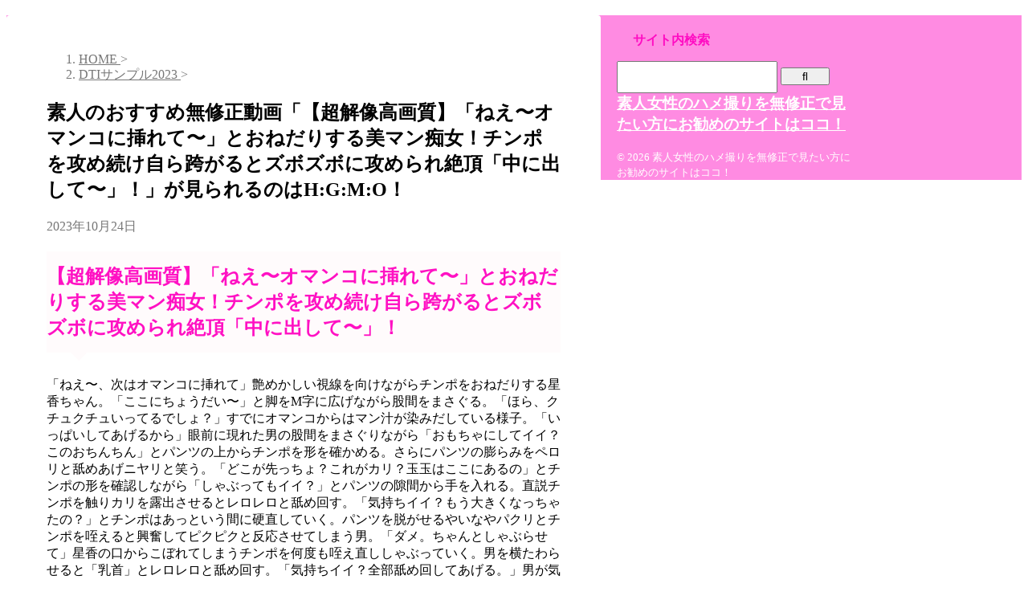

--- FILE ---
content_type: text/html; charset=UTF-8
request_url: https://situskd.com/%E7%B4%A0%E4%BA%BA%E3%81%AE%E3%81%8A%E3%81%99%E3%81%99%E3%82%81%E7%84%A1%E4%BF%AE%E6%AD%A3%E5%8B%95%E7%94%BB%E3%80%8C%E3%80%90%E8%B6%85%E8%A7%A3%E5%83%8F%E9%AB%98%E7%94%BB%E8%B3%AA%E3%80%91-14/
body_size: 20324
content:
<!DOCTYPE html><html dir="ltr" lang="ja" prefix="og: https://ogp.me/ns#" class="s-navi-search-overlay "> <!--<![endif]--><head prefix="og: http://ogp.me/ns# fb: http://ogp.me/ns/fb# article: http://ogp.me/ns/article#">  <script defer src="https://www.googletagmanager.com/gtag/js?id=G-093Q0DMBZQ"></script> <script defer src="[data-uri]"></script> <meta charset="UTF-8" ><meta name="viewport" content="width=device-width,initial-scale=1.0,user-scalable=no,viewport-fit=cover"><meta name="format-detection" content="telephone=no" ><meta name="referrer" content="no-referrer-when-downgrade"/><link rel="alternate" type="application/rss+xml" title="素人女性のハメ撮りを無修正で見たい方にお勧めのサイトはココ！ RSS Feed" href="https://situskd.com/feed/" /><link rel="pingback" href="https://situskd.com/xmlrpc.php" > <!--[if lt IE 9]> <script src="https://situskd.com/wp-content/themes/affinger/js/html5shiv.js"></script> <![endif]--><meta name="description" content="【超解像高画質】「ねえ〜オマンコに挿れて〜」とおねだりする美マン痴女！チンポを攻め続け自ら跨がるとズボズボに攻" /><meta name="robots" content="max-image-preview:large" /><meta name="author" content="管理者"/><link rel="canonical" href="https://situskd.com/%e7%b4%a0%e4%ba%ba%e3%81%ae%e3%81%8a%e3%81%99%e3%81%99%e3%82%81%e7%84%a1%e4%bf%ae%e6%ad%a3%e5%8b%95%e7%94%bb%e3%80%8c%e3%80%90%e8%b6%85%e8%a7%a3%e5%83%8f%e9%ab%98%e7%94%bb%e8%b3%aa%e3%80%91-14/" /><meta name="generator" content="All in One SEO (AIOSEO) 4.9.3" /><meta property="og:locale" content="ja_JP" /><meta property="og:site_name" content="素人女性のハメ撮りを無修正で見たい方にお勧めのサイトはココ！ - AV女優の作られた無修正よりも素人女性のリアルなハメ撮りが見たい方におすすめのサイトを紹介！隣の素人女性の淫らな姿を覗き見るには最適な素人無修正動画を配信しているサイトを徹底紹介＆徹底解説！詳しいレビューで安全・安心して利用できます！" /><meta property="og:type" content="article" /><meta property="og:title" content="素人のおすすめ無修正動画「【超解像高画質】「ねえ〜オマンコに挿れて〜」とおねだりする美マン痴女！チンポを攻め続け自ら跨がるとズボズボに攻められ絶頂「中に出して〜」！」が見られるのはH:G:M:O！ - 素人女性のハメ撮りを無修正で見たい方にお勧めのサイトはココ！" /><meta property="og:description" content="【超解像高画質】「ねえ〜オマンコに挿れて〜」とおねだりする美マン痴女！チンポを攻め続け自ら跨がるとズボズボに攻" /><meta property="og:url" content="https://situskd.com/%e7%b4%a0%e4%ba%ba%e3%81%ae%e3%81%8a%e3%81%99%e3%81%99%e3%82%81%e7%84%a1%e4%bf%ae%e6%ad%a3%e5%8b%95%e7%94%bb%e3%80%8c%e3%80%90%e8%b6%85%e8%a7%a3%e5%83%8f%e9%ab%98%e7%94%bb%e8%b3%aa%e3%80%91-14/" /><meta property="article:published_time" content="2023-10-23T15:00:00+00:00" /><meta property="article:modified_time" content="2023-10-23T15:00:00+00:00" /><meta name="twitter:card" content="summary_large_image" /><meta name="twitter:title" content="素人のおすすめ無修正動画「【超解像高画質】「ねえ〜オマンコに挿れて〜」とおねだりする美マン痴女！チンポを攻め続け自ら跨がるとズボズボに攻められ絶頂「中に出して〜」！」が見られるのはH:G:M:O！ - 素人女性のハメ撮りを無修正で見たい方にお勧めのサイトはココ！" /><meta name="twitter:description" content="【超解像高画質】「ねえ〜オマンコに挿れて〜」とおねだりする美マン痴女！チンポを攻め続け自ら跨がるとズボズボに攻" /> <script type="application/ld+json" class="aioseo-schema">{"@context":"https:\/\/schema.org","@graph":[{"@type":"BlogPosting","@id":"https:\/\/situskd.com\/%e7%b4%a0%e4%ba%ba%e3%81%ae%e3%81%8a%e3%81%99%e3%81%99%e3%82%81%e7%84%a1%e4%bf%ae%e6%ad%a3%e5%8b%95%e7%94%bb%e3%80%8c%e3%80%90%e8%b6%85%e8%a7%a3%e5%83%8f%e9%ab%98%e7%94%bb%e8%b3%aa%e3%80%91-14\/#blogposting","name":"\u7d20\u4eba\u306e\u304a\u3059\u3059\u3081\u7121\u4fee\u6b63\u52d5\u753b\u300c\u3010\u8d85\u89e3\u50cf\u9ad8\u753b\u8cea\u3011\u300c\u306d\u3048\u301c\u30aa\u30de\u30f3\u30b3\u306b\u633f\u308c\u3066\u301c\u300d\u3068\u304a\u306d\u3060\u308a\u3059\u308b\u7f8e\u30de\u30f3\u75f4\u5973\uff01\u30c1\u30f3\u30dd\u3092\u653b\u3081\u7d9a\u3051\u81ea\u3089\u8de8\u304c\u308b\u3068\u30ba\u30dc\u30ba\u30dc\u306b\u653b\u3081\u3089\u308c\u7d76\u9802\u300c\u4e2d\u306b\u51fa\u3057\u3066\u301c\u300d\uff01\u300d\u304c\u898b\u3089\u308c\u308b\u306e\u306fH:G:M:O\uff01 - \u7d20\u4eba\u5973\u6027\u306e\u30cf\u30e1\u64ae\u308a\u3092\u7121\u4fee\u6b63\u3067\u898b\u305f\u3044\u65b9\u306b\u304a\u52e7\u3081\u306e\u30b5\u30a4\u30c8\u306f\u30b3\u30b3\uff01","headline":"\u7d20\u4eba\u306e\u304a\u3059\u3059\u3081\u7121\u4fee\u6b63\u52d5\u753b\u300c\u3010\u8d85\u89e3\u50cf\u9ad8\u753b\u8cea\u3011\u300c\u306d\u3048\u301c\u30aa\u30de\u30f3\u30b3\u306b\u633f\u308c\u3066\u301c\u300d\u3068\u304a\u306d\u3060\u308a\u3059\u308b\u7f8e\u30de\u30f3\u75f4\u5973\uff01\u30c1\u30f3\u30dd\u3092\u653b\u3081\u7d9a\u3051\u81ea\u3089\u8de8\u304c\u308b\u3068\u30ba\u30dc\u30ba\u30dc\u306b\u653b\u3081\u3089\u308c\u7d76\u9802\u300c\u4e2d\u306b\u51fa\u3057\u3066\u301c\u300d\uff01\u300d\u304c\u898b\u3089\u308c\u308b\u306e\u306fH:G:M:O\uff01","author":{"@id":"https:\/\/situskd.com\/author\/adultjihengmail-com\/#author"},"publisher":{"@id":"https:\/\/situskd.com\/#person"},"image":{"@type":"ImageObject","@id":"https:\/\/situskd.com\/%e7%b4%a0%e4%ba%ba%e3%81%ae%e3%81%8a%e3%81%99%e3%81%99%e3%82%81%e7%84%a1%e4%bf%ae%e6%ad%a3%e5%8b%95%e7%94%bb%e3%80%8c%e3%80%90%e8%b6%85%e8%a7%a3%e5%83%8f%e9%ab%98%e7%94%bb%e8%b3%aa%e3%80%91-14\/#articleImage","url":"https:\/\/secure.gravatar.com\/avatar\/92aee036379e3b8e9a0e7745f7f609f769b927d66f36c564d1fbadf77218e203?s=96&d=mm&r=g","width":96,"height":96,"caption":"\u7ba1\u7406\u8005"},"datePublished":"2023-10-24T00:00:00+09:00","dateModified":"2023-10-24T00:00:00+09:00","inLanguage":"ja","mainEntityOfPage":{"@id":"https:\/\/situskd.com\/%e7%b4%a0%e4%ba%ba%e3%81%ae%e3%81%8a%e3%81%99%e3%81%99%e3%82%81%e7%84%a1%e4%bf%ae%e6%ad%a3%e5%8b%95%e7%94%bb%e3%80%8c%e3%80%90%e8%b6%85%e8%a7%a3%e5%83%8f%e9%ab%98%e7%94%bb%e8%b3%aa%e3%80%91-14\/#webpage"},"isPartOf":{"@id":"https:\/\/situskd.com\/%e7%b4%a0%e4%ba%ba%e3%81%ae%e3%81%8a%e3%81%99%e3%81%99%e3%82%81%e7%84%a1%e4%bf%ae%e6%ad%a3%e5%8b%95%e7%94%bb%e3%80%8c%e3%80%90%e8%b6%85%e8%a7%a3%e5%83%8f%e9%ab%98%e7%94%bb%e8%b3%aa%e3%80%91-14\/#webpage"},"articleSection":"DTI\u30b5\u30f3\u30d7\u30eb2023, \u7d20\u4eba,\u7121\u4fee\u6b63,\u6709\u6599,\u30ea\u30a2\u30eb,\u30cf\u30e1\u64ae\u308a,SEX,\u5b89\u5168,\u5b89\u5fc3,\u30ec\u30d3\u30e5\u30fc,\u7d39\u4ecb,\u52d5\u753b,\u914d\u4fe1"},{"@type":"BreadcrumbList","@id":"https:\/\/situskd.com\/%e7%b4%a0%e4%ba%ba%e3%81%ae%e3%81%8a%e3%81%99%e3%81%99%e3%82%81%e7%84%a1%e4%bf%ae%e6%ad%a3%e5%8b%95%e7%94%bb%e3%80%8c%e3%80%90%e8%b6%85%e8%a7%a3%e5%83%8f%e9%ab%98%e7%94%bb%e8%b3%aa%e3%80%91-14\/#breadcrumblist","itemListElement":[{"@type":"ListItem","@id":"https:\/\/situskd.com#listItem","position":1,"name":"Home","item":"https:\/\/situskd.com","nextItem":{"@type":"ListItem","@id":"https:\/\/situskd.com\/category\/dti%e3%82%b5%e3%83%b3%e3%83%97%e3%83%ab2023\/#listItem","name":"DTI\u30b5\u30f3\u30d7\u30eb2023"}},{"@type":"ListItem","@id":"https:\/\/situskd.com\/category\/dti%e3%82%b5%e3%83%b3%e3%83%97%e3%83%ab2023\/#listItem","position":2,"name":"DTI\u30b5\u30f3\u30d7\u30eb2023","item":"https:\/\/situskd.com\/category\/dti%e3%82%b5%e3%83%b3%e3%83%97%e3%83%ab2023\/","nextItem":{"@type":"ListItem","@id":"https:\/\/situskd.com\/%e7%b4%a0%e4%ba%ba%e3%81%ae%e3%81%8a%e3%81%99%e3%81%99%e3%82%81%e7%84%a1%e4%bf%ae%e6%ad%a3%e5%8b%95%e7%94%bb%e3%80%8c%e3%80%90%e8%b6%85%e8%a7%a3%e5%83%8f%e9%ab%98%e7%94%bb%e8%b3%aa%e3%80%91-14\/#listItem","name":"\u7d20\u4eba\u306e\u304a\u3059\u3059\u3081\u7121\u4fee\u6b63\u52d5\u753b\u300c\u3010\u8d85\u89e3\u50cf\u9ad8\u753b\u8cea\u3011\u300c\u306d\u3048\u301c\u30aa\u30de\u30f3\u30b3\u306b\u633f\u308c\u3066\u301c\u300d\u3068\u304a\u306d\u3060\u308a\u3059\u308b\u7f8e\u30de\u30f3\u75f4\u5973\uff01\u30c1\u30f3\u30dd\u3092\u653b\u3081\u7d9a\u3051\u81ea\u3089\u8de8\u304c\u308b\u3068\u30ba\u30dc\u30ba\u30dc\u306b\u653b\u3081\u3089\u308c\u7d76\u9802\u300c\u4e2d\u306b\u51fa\u3057\u3066\u301c\u300d\uff01\u300d\u304c\u898b\u3089\u308c\u308b\u306e\u306fH:G:M:O\uff01"},"previousItem":{"@type":"ListItem","@id":"https:\/\/situskd.com#listItem","name":"Home"}},{"@type":"ListItem","@id":"https:\/\/situskd.com\/%e7%b4%a0%e4%ba%ba%e3%81%ae%e3%81%8a%e3%81%99%e3%81%99%e3%82%81%e7%84%a1%e4%bf%ae%e6%ad%a3%e5%8b%95%e7%94%bb%e3%80%8c%e3%80%90%e8%b6%85%e8%a7%a3%e5%83%8f%e9%ab%98%e7%94%bb%e8%b3%aa%e3%80%91-14\/#listItem","position":3,"name":"\u7d20\u4eba\u306e\u304a\u3059\u3059\u3081\u7121\u4fee\u6b63\u52d5\u753b\u300c\u3010\u8d85\u89e3\u50cf\u9ad8\u753b\u8cea\u3011\u300c\u306d\u3048\u301c\u30aa\u30de\u30f3\u30b3\u306b\u633f\u308c\u3066\u301c\u300d\u3068\u304a\u306d\u3060\u308a\u3059\u308b\u7f8e\u30de\u30f3\u75f4\u5973\uff01\u30c1\u30f3\u30dd\u3092\u653b\u3081\u7d9a\u3051\u81ea\u3089\u8de8\u304c\u308b\u3068\u30ba\u30dc\u30ba\u30dc\u306b\u653b\u3081\u3089\u308c\u7d76\u9802\u300c\u4e2d\u306b\u51fa\u3057\u3066\u301c\u300d\uff01\u300d\u304c\u898b\u3089\u308c\u308b\u306e\u306fH:G:M:O\uff01","previousItem":{"@type":"ListItem","@id":"https:\/\/situskd.com\/category\/dti%e3%82%b5%e3%83%b3%e3%83%97%e3%83%ab2023\/#listItem","name":"DTI\u30b5\u30f3\u30d7\u30eb2023"}}]},{"@type":"Person","@id":"https:\/\/situskd.com\/#person","name":"\u7ba1\u7406\u8005","image":{"@type":"ImageObject","@id":"https:\/\/situskd.com\/%e7%b4%a0%e4%ba%ba%e3%81%ae%e3%81%8a%e3%81%99%e3%81%99%e3%82%81%e7%84%a1%e4%bf%ae%e6%ad%a3%e5%8b%95%e7%94%bb%e3%80%8c%e3%80%90%e8%b6%85%e8%a7%a3%e5%83%8f%e9%ab%98%e7%94%bb%e8%b3%aa%e3%80%91-14\/#personImage","url":"https:\/\/secure.gravatar.com\/avatar\/92aee036379e3b8e9a0e7745f7f609f769b927d66f36c564d1fbadf77218e203?s=96&d=mm&r=g","width":96,"height":96,"caption":"\u7ba1\u7406\u8005"}},{"@type":"Person","@id":"https:\/\/situskd.com\/author\/adultjihengmail-com\/#author","url":"https:\/\/situskd.com\/author\/adultjihengmail-com\/","name":"\u7ba1\u7406\u8005","image":{"@type":"ImageObject","@id":"https:\/\/situskd.com\/%e7%b4%a0%e4%ba%ba%e3%81%ae%e3%81%8a%e3%81%99%e3%81%99%e3%82%81%e7%84%a1%e4%bf%ae%e6%ad%a3%e5%8b%95%e7%94%bb%e3%80%8c%e3%80%90%e8%b6%85%e8%a7%a3%e5%83%8f%e9%ab%98%e7%94%bb%e8%b3%aa%e3%80%91-14\/#authorImage","url":"https:\/\/secure.gravatar.com\/avatar\/92aee036379e3b8e9a0e7745f7f609f769b927d66f36c564d1fbadf77218e203?s=96&d=mm&r=g","width":96,"height":96,"caption":"\u7ba1\u7406\u8005"}},{"@type":"WebPage","@id":"https:\/\/situskd.com\/%e7%b4%a0%e4%ba%ba%e3%81%ae%e3%81%8a%e3%81%99%e3%81%99%e3%82%81%e7%84%a1%e4%bf%ae%e6%ad%a3%e5%8b%95%e7%94%bb%e3%80%8c%e3%80%90%e8%b6%85%e8%a7%a3%e5%83%8f%e9%ab%98%e7%94%bb%e8%b3%aa%e3%80%91-14\/#webpage","url":"https:\/\/situskd.com\/%e7%b4%a0%e4%ba%ba%e3%81%ae%e3%81%8a%e3%81%99%e3%81%99%e3%82%81%e7%84%a1%e4%bf%ae%e6%ad%a3%e5%8b%95%e7%94%bb%e3%80%8c%e3%80%90%e8%b6%85%e8%a7%a3%e5%83%8f%e9%ab%98%e7%94%bb%e8%b3%aa%e3%80%91-14\/","name":"\u7d20\u4eba\u306e\u304a\u3059\u3059\u3081\u7121\u4fee\u6b63\u52d5\u753b\u300c\u3010\u8d85\u89e3\u50cf\u9ad8\u753b\u8cea\u3011\u300c\u306d\u3048\u301c\u30aa\u30de\u30f3\u30b3\u306b\u633f\u308c\u3066\u301c\u300d\u3068\u304a\u306d\u3060\u308a\u3059\u308b\u7f8e\u30de\u30f3\u75f4\u5973\uff01\u30c1\u30f3\u30dd\u3092\u653b\u3081\u7d9a\u3051\u81ea\u3089\u8de8\u304c\u308b\u3068\u30ba\u30dc\u30ba\u30dc\u306b\u653b\u3081\u3089\u308c\u7d76\u9802\u300c\u4e2d\u306b\u51fa\u3057\u3066\u301c\u300d\uff01\u300d\u304c\u898b\u3089\u308c\u308b\u306e\u306fH:G:M:O\uff01 - \u7d20\u4eba\u5973\u6027\u306e\u30cf\u30e1\u64ae\u308a\u3092\u7121\u4fee\u6b63\u3067\u898b\u305f\u3044\u65b9\u306b\u304a\u52e7\u3081\u306e\u30b5\u30a4\u30c8\u306f\u30b3\u30b3\uff01","description":"\u3010\u8d85\u89e3\u50cf\u9ad8\u753b\u8cea\u3011\u300c\u306d\u3048\u301c\u30aa\u30de\u30f3\u30b3\u306b\u633f\u308c\u3066\u301c\u300d\u3068\u304a\u306d\u3060\u308a\u3059\u308b\u7f8e\u30de\u30f3\u75f4\u5973\uff01\u30c1\u30f3\u30dd\u3092\u653b\u3081\u7d9a\u3051\u81ea\u3089\u8de8\u304c\u308b\u3068\u30ba\u30dc\u30ba\u30dc\u306b\u653b","inLanguage":"ja","isPartOf":{"@id":"https:\/\/situskd.com\/#website"},"breadcrumb":{"@id":"https:\/\/situskd.com\/%e7%b4%a0%e4%ba%ba%e3%81%ae%e3%81%8a%e3%81%99%e3%81%99%e3%82%81%e7%84%a1%e4%bf%ae%e6%ad%a3%e5%8b%95%e7%94%bb%e3%80%8c%e3%80%90%e8%b6%85%e8%a7%a3%e5%83%8f%e9%ab%98%e7%94%bb%e8%b3%aa%e3%80%91-14\/#breadcrumblist"},"author":{"@id":"https:\/\/situskd.com\/author\/adultjihengmail-com\/#author"},"creator":{"@id":"https:\/\/situskd.com\/author\/adultjihengmail-com\/#author"},"datePublished":"2023-10-24T00:00:00+09:00","dateModified":"2023-10-24T00:00:00+09:00"},{"@type":"WebSite","@id":"https:\/\/situskd.com\/#website","url":"https:\/\/situskd.com\/","name":"\u7d20\u4eba\u5973\u6027\u306e\u30cf\u30e1\u64ae\u308a\u3092\u7121\u4fee\u6b63\u3067\u898b\u305f\u3044\u65b9\u306b\u304a\u52e7\u3081\u306e\u30b5\u30a4\u30c8\u306f\u30b3\u30b3\uff01","alternateName":"\u7121\u4fee\u6b63\u3088\u308a\u7d20\u4eba\uff01\u5b89\u5168\u30fb\u5b89\u5fc3\u306a\u30b5\u30a4\u30c8\u3092\u5fb9\u5e95\u7d39\u4ecb\uff06\u5fb9\u5e95\u89e3\u8aac\uff01","description":"AV\u5973\u512a\u306e\u4f5c\u3089\u308c\u305f\u7121\u4fee\u6b63\u3088\u308a\u3082\u7d20\u4eba\u5973\u6027\u306e\u30ea\u30a2\u30eb\u306a\u30cf\u30e1\u64ae\u308a\u304c\u898b\u305f\u3044\u65b9\u306b\u304a\u3059\u3059\u3081\u306e\u30b5\u30a4\u30c8\u3092\u7d39\u4ecb\uff01\u96a3\u306e\u7d20\u4eba\u5973\u6027\u306e\u6deb\u3089\u306a\u59ff\u3092\u8997\u304d\u898b\u308b\u306b\u306f\u6700\u9069\u306a\u7d20\u4eba\u7121\u4fee\u6b63\u52d5\u753b\u3092\u914d\u4fe1\u3057\u3066\u3044\u308b\u30b5\u30a4\u30c8\u3092\u5fb9\u5e95\u7d39\u4ecb\uff06\u5fb9\u5e95\u89e3\u8aac\uff01\u8a73\u3057\u3044\u30ec\u30d3\u30e5\u30fc\u3067\u5b89\u5168\u30fb\u5b89\u5fc3\u3057\u3066\u5229\u7528\u3067\u304d\u307e\u3059\uff01","inLanguage":"ja","publisher":{"@id":"https:\/\/situskd.com\/#person"}}]}</script> <title>素人のおすすめ無修正動画「【超解像高画質】「ねえ〜オマンコに挿れて〜」とおねだりする美マン痴女！チンポを攻め続け自ら跨がるとズボズボに攻められ絶頂「中に出して〜」！」が見られるのはH:G:M:O！ - 素人女性のハメ撮りを無修正で見たい方にお勧めのサイトはココ！</title><link rel='dns-prefetch' href='//webfonts.xserver.jp' /><link rel="alternate" title="oEmbed (JSON)" type="application/json+oembed" href="https://situskd.com/wp-json/oembed/1.0/embed?url=https%3A%2F%2Fsituskd.com%2F%25e7%25b4%25a0%25e4%25ba%25ba%25e3%2581%25ae%25e3%2581%258a%25e3%2581%2599%25e3%2581%2599%25e3%2582%2581%25e7%2584%25a1%25e4%25bf%25ae%25e6%25ad%25a3%25e5%258b%2595%25e7%2594%25bb%25e3%2580%258c%25e3%2580%2590%25e8%25b6%2585%25e8%25a7%25a3%25e5%2583%258f%25e9%25ab%2598%25e7%2594%25bb%25e8%25b3%25aa%25e3%2580%2591-14%2F" /><link rel="alternate" title="oEmbed (XML)" type="text/xml+oembed" href="https://situskd.com/wp-json/oembed/1.0/embed?url=https%3A%2F%2Fsituskd.com%2F%25e7%25b4%25a0%25e4%25ba%25ba%25e3%2581%25ae%25e3%2581%258a%25e3%2581%2599%25e3%2581%2599%25e3%2582%2581%25e7%2584%25a1%25e4%25bf%25ae%25e6%25ad%25a3%25e5%258b%2595%25e7%2594%25bb%25e3%2580%258c%25e3%2580%2590%25e8%25b6%2585%25e8%25a7%25a3%25e5%2583%258f%25e9%25ab%2598%25e7%2594%25bb%25e8%25b3%25aa%25e3%2580%2591-14%2F&#038;format=xml" />  <script src="//www.googletagmanager.com/gtag/js?id=G-093Q0DMBZQ"  data-cfasync="false" data-wpfc-render="false" type="text/javascript" async></script> <script data-cfasync="false" data-wpfc-render="false" type="text/javascript">var mi_version = '9.11.1';
				var mi_track_user = true;
				var mi_no_track_reason = '';
								var MonsterInsightsDefaultLocations = {"page_location":"https:\/\/situskd.com\/%E7%B4%A0%E4%BA%BA%E3%81%AE%E3%81%8A%E3%81%99%E3%81%99%E3%82%81%E7%84%A1%E4%BF%AE%E6%AD%A3%E5%8B%95%E7%94%BB%E3%80%8C%E3%80%90%E8%B6%85%E8%A7%A3%E5%83%8F%E9%AB%98%E7%94%BB%E8%B3%AA%E3%80%91-14\/"};
								if ( typeof MonsterInsightsPrivacyGuardFilter === 'function' ) {
					var MonsterInsightsLocations = (typeof MonsterInsightsExcludeQuery === 'object') ? MonsterInsightsPrivacyGuardFilter( MonsterInsightsExcludeQuery ) : MonsterInsightsPrivacyGuardFilter( MonsterInsightsDefaultLocations );
				} else {
					var MonsterInsightsLocations = (typeof MonsterInsightsExcludeQuery === 'object') ? MonsterInsightsExcludeQuery : MonsterInsightsDefaultLocations;
				}

								var disableStrs = [
										'ga-disable-G-093Q0DMBZQ',
									];

				/* Function to detect opted out users */
				function __gtagTrackerIsOptedOut() {
					for (var index = 0; index < disableStrs.length; index++) {
						if (document.cookie.indexOf(disableStrs[index] + '=true') > -1) {
							return true;
						}
					}

					return false;
				}

				/* Disable tracking if the opt-out cookie exists. */
				if (__gtagTrackerIsOptedOut()) {
					for (var index = 0; index < disableStrs.length; index++) {
						window[disableStrs[index]] = true;
					}
				}

				/* Opt-out function */
				function __gtagTrackerOptout() {
					for (var index = 0; index < disableStrs.length; index++) {
						document.cookie = disableStrs[index] + '=true; expires=Thu, 31 Dec 2099 23:59:59 UTC; path=/';
						window[disableStrs[index]] = true;
					}
				}

				if ('undefined' === typeof gaOptout) {
					function gaOptout() {
						__gtagTrackerOptout();
					}
				}
								window.dataLayer = window.dataLayer || [];

				window.MonsterInsightsDualTracker = {
					helpers: {},
					trackers: {},
				};
				if (mi_track_user) {
					function __gtagDataLayer() {
						dataLayer.push(arguments);
					}

					function __gtagTracker(type, name, parameters) {
						if (!parameters) {
							parameters = {};
						}

						if (parameters.send_to) {
							__gtagDataLayer.apply(null, arguments);
							return;
						}

						if (type === 'event') {
														parameters.send_to = monsterinsights_frontend.v4_id;
							var hookName = name;
							if (typeof parameters['event_category'] !== 'undefined') {
								hookName = parameters['event_category'] + ':' + name;
							}

							if (typeof MonsterInsightsDualTracker.trackers[hookName] !== 'undefined') {
								MonsterInsightsDualTracker.trackers[hookName](parameters);
							} else {
								__gtagDataLayer('event', name, parameters);
							}
							
						} else {
							__gtagDataLayer.apply(null, arguments);
						}
					}

					__gtagTracker('js', new Date());
					__gtagTracker('set', {
						'developer_id.dZGIzZG': true,
											});
					if ( MonsterInsightsLocations.page_location ) {
						__gtagTracker('set', MonsterInsightsLocations);
					}
										__gtagTracker('config', 'G-093Q0DMBZQ', {"forceSSL":"true","anonymize_ip":"true","link_attribution":"true"} );
										window.gtag = __gtagTracker;										(function () {
						/* https://developers.google.com/analytics/devguides/collection/analyticsjs/ */
						/* ga and __gaTracker compatibility shim. */
						var noopfn = function () {
							return null;
						};
						var newtracker = function () {
							return new Tracker();
						};
						var Tracker = function () {
							return null;
						};
						var p = Tracker.prototype;
						p.get = noopfn;
						p.set = noopfn;
						p.send = function () {
							var args = Array.prototype.slice.call(arguments);
							args.unshift('send');
							__gaTracker.apply(null, args);
						};
						var __gaTracker = function () {
							var len = arguments.length;
							if (len === 0) {
								return;
							}
							var f = arguments[len - 1];
							if (typeof f !== 'object' || f === null || typeof f.hitCallback !== 'function') {
								if ('send' === arguments[0]) {
									var hitConverted, hitObject = false, action;
									if ('event' === arguments[1]) {
										if ('undefined' !== typeof arguments[3]) {
											hitObject = {
												'eventAction': arguments[3],
												'eventCategory': arguments[2],
												'eventLabel': arguments[4],
												'value': arguments[5] ? arguments[5] : 1,
											}
										}
									}
									if ('pageview' === arguments[1]) {
										if ('undefined' !== typeof arguments[2]) {
											hitObject = {
												'eventAction': 'page_view',
												'page_path': arguments[2],
											}
										}
									}
									if (typeof arguments[2] === 'object') {
										hitObject = arguments[2];
									}
									if (typeof arguments[5] === 'object') {
										Object.assign(hitObject, arguments[5]);
									}
									if ('undefined' !== typeof arguments[1].hitType) {
										hitObject = arguments[1];
										if ('pageview' === hitObject.hitType) {
											hitObject.eventAction = 'page_view';
										}
									}
									if (hitObject) {
										action = 'timing' === arguments[1].hitType ? 'timing_complete' : hitObject.eventAction;
										hitConverted = mapArgs(hitObject);
										__gtagTracker('event', action, hitConverted);
									}
								}
								return;
							}

							function mapArgs(args) {
								var arg, hit = {};
								var gaMap = {
									'eventCategory': 'event_category',
									'eventAction': 'event_action',
									'eventLabel': 'event_label',
									'eventValue': 'event_value',
									'nonInteraction': 'non_interaction',
									'timingCategory': 'event_category',
									'timingVar': 'name',
									'timingValue': 'value',
									'timingLabel': 'event_label',
									'page': 'page_path',
									'location': 'page_location',
									'title': 'page_title',
									'referrer' : 'page_referrer',
								};
								for (arg in args) {
																		if (!(!args.hasOwnProperty(arg) || !gaMap.hasOwnProperty(arg))) {
										hit[gaMap[arg]] = args[arg];
									} else {
										hit[arg] = args[arg];
									}
								}
								return hit;
							}

							try {
								f.hitCallback();
							} catch (ex) {
							}
						};
						__gaTracker.create = newtracker;
						__gaTracker.getByName = newtracker;
						__gaTracker.getAll = function () {
							return [];
						};
						__gaTracker.remove = noopfn;
						__gaTracker.loaded = true;
						window['__gaTracker'] = __gaTracker;
					})();
									} else {
										console.log("");
					(function () {
						function __gtagTracker() {
							return null;
						}

						window['__gtagTracker'] = __gtagTracker;
						window['gtag'] = __gtagTracker;
					})();
									}</script> <style id='wp-img-auto-sizes-contain-inline-css' type='text/css'>img:is([sizes=auto i],[sizes^="auto," i]){contain-intrinsic-size:3000px 1500px}
/*# sourceURL=wp-img-auto-sizes-contain-inline-css */</style><style id='wp-emoji-styles-inline-css' type='text/css'>img.wp-smiley, img.emoji {
		display: inline !important;
		border: none !important;
		box-shadow: none !important;
		height: 1em !important;
		width: 1em !important;
		margin: 0 0.07em !important;
		vertical-align: -0.1em !important;
		background: none !important;
		padding: 0 !important;
	}
/*# sourceURL=wp-emoji-styles-inline-css */</style><link rel='stylesheet' id='wp-block-library-css' href='https://situskd.com/wp-includes/css/dist/block-library/style.min.css?ver=6.9' type='text/css' media='all' /><style id='global-styles-inline-css' type='text/css'>:root{--wp--preset--aspect-ratio--square: 1;--wp--preset--aspect-ratio--4-3: 4/3;--wp--preset--aspect-ratio--3-4: 3/4;--wp--preset--aspect-ratio--3-2: 3/2;--wp--preset--aspect-ratio--2-3: 2/3;--wp--preset--aspect-ratio--16-9: 16/9;--wp--preset--aspect-ratio--9-16: 9/16;--wp--preset--color--black: #000000;--wp--preset--color--cyan-bluish-gray: #abb8c3;--wp--preset--color--white: #ffffff;--wp--preset--color--pale-pink: #f78da7;--wp--preset--color--vivid-red: #cf2e2e;--wp--preset--color--luminous-vivid-orange: #ff6900;--wp--preset--color--luminous-vivid-amber: #fcb900;--wp--preset--color--light-green-cyan: #eefaff;--wp--preset--color--vivid-green-cyan: #00d084;--wp--preset--color--pale-cyan-blue: #8ed1fc;--wp--preset--color--vivid-cyan-blue: #0693e3;--wp--preset--color--vivid-purple: #9b51e0;--wp--preset--color--soft-red: #e92f3d;--wp--preset--color--light-grayish-red: #fdf0f2;--wp--preset--color--vivid-yellow: #ffc107;--wp--preset--color--very-pale-yellow: #fffde7;--wp--preset--color--very-light-gray: #fafafa;--wp--preset--color--very-dark-gray: #313131;--wp--preset--color--original-color-a: #ff8be2;--wp--preset--color--original-color-b: #ff9fe7;--wp--preset--color--original-color-c: #fffbfc;--wp--preset--color--original-color-d: #ffffff;--wp--preset--gradient--vivid-cyan-blue-to-vivid-purple: linear-gradient(135deg,rgb(6,147,227) 0%,rgb(155,81,224) 100%);--wp--preset--gradient--light-green-cyan-to-vivid-green-cyan: linear-gradient(135deg,rgb(122,220,180) 0%,rgb(0,208,130) 100%);--wp--preset--gradient--luminous-vivid-amber-to-luminous-vivid-orange: linear-gradient(135deg,rgb(252,185,0) 0%,rgb(255,105,0) 100%);--wp--preset--gradient--luminous-vivid-orange-to-vivid-red: linear-gradient(135deg,rgb(255,105,0) 0%,rgb(207,46,46) 100%);--wp--preset--gradient--very-light-gray-to-cyan-bluish-gray: linear-gradient(135deg,rgb(238,238,238) 0%,rgb(169,184,195) 100%);--wp--preset--gradient--cool-to-warm-spectrum: linear-gradient(135deg,rgb(74,234,220) 0%,rgb(151,120,209) 20%,rgb(207,42,186) 40%,rgb(238,44,130) 60%,rgb(251,105,98) 80%,rgb(254,248,76) 100%);--wp--preset--gradient--blush-light-purple: linear-gradient(135deg,rgb(255,206,236) 0%,rgb(152,150,240) 100%);--wp--preset--gradient--blush-bordeaux: linear-gradient(135deg,rgb(254,205,165) 0%,rgb(254,45,45) 50%,rgb(107,0,62) 100%);--wp--preset--gradient--luminous-dusk: linear-gradient(135deg,rgb(255,203,112) 0%,rgb(199,81,192) 50%,rgb(65,88,208) 100%);--wp--preset--gradient--pale-ocean: linear-gradient(135deg,rgb(255,245,203) 0%,rgb(182,227,212) 50%,rgb(51,167,181) 100%);--wp--preset--gradient--electric-grass: linear-gradient(135deg,rgb(202,248,128) 0%,rgb(113,206,126) 100%);--wp--preset--gradient--midnight: linear-gradient(135deg,rgb(2,3,129) 0%,rgb(40,116,252) 100%);--wp--preset--font-size--small: .8em;--wp--preset--font-size--medium: 20px;--wp--preset--font-size--large: 1.5em;--wp--preset--font-size--x-large: 42px;--wp--preset--font-size--st-regular: 1em;--wp--preset--font-size--huge: 3em;--wp--preset--spacing--20: 0.44rem;--wp--preset--spacing--30: 0.67rem;--wp--preset--spacing--40: 1rem;--wp--preset--spacing--50: 1.5rem;--wp--preset--spacing--60: 2.25rem;--wp--preset--spacing--70: 3.38rem;--wp--preset--spacing--80: 5.06rem;--wp--preset--shadow--natural: 6px 6px 9px rgba(0, 0, 0, 0.2);--wp--preset--shadow--deep: 12px 12px 50px rgba(0, 0, 0, 0.4);--wp--preset--shadow--sharp: 6px 6px 0px rgba(0, 0, 0, 0.2);--wp--preset--shadow--outlined: 6px 6px 0px -3px rgb(255, 255, 255), 6px 6px rgb(0, 0, 0);--wp--preset--shadow--crisp: 6px 6px 0px rgb(0, 0, 0);}:where(.is-layout-flex){gap: 0.5em;}:where(.is-layout-grid){gap: 0.5em;}body .is-layout-flex{display: flex;}.is-layout-flex{flex-wrap: wrap;align-items: center;}.is-layout-flex > :is(*, div){margin: 0;}body .is-layout-grid{display: grid;}.is-layout-grid > :is(*, div){margin: 0;}:where(.wp-block-columns.is-layout-flex){gap: 2em;}:where(.wp-block-columns.is-layout-grid){gap: 2em;}:where(.wp-block-post-template.is-layout-flex){gap: 1.25em;}:where(.wp-block-post-template.is-layout-grid){gap: 1.25em;}.has-black-color{color: var(--wp--preset--color--black) !important;}.has-cyan-bluish-gray-color{color: var(--wp--preset--color--cyan-bluish-gray) !important;}.has-white-color{color: var(--wp--preset--color--white) !important;}.has-pale-pink-color{color: var(--wp--preset--color--pale-pink) !important;}.has-vivid-red-color{color: var(--wp--preset--color--vivid-red) !important;}.has-luminous-vivid-orange-color{color: var(--wp--preset--color--luminous-vivid-orange) !important;}.has-luminous-vivid-amber-color{color: var(--wp--preset--color--luminous-vivid-amber) !important;}.has-light-green-cyan-color{color: var(--wp--preset--color--light-green-cyan) !important;}.has-vivid-green-cyan-color{color: var(--wp--preset--color--vivid-green-cyan) !important;}.has-pale-cyan-blue-color{color: var(--wp--preset--color--pale-cyan-blue) !important;}.has-vivid-cyan-blue-color{color: var(--wp--preset--color--vivid-cyan-blue) !important;}.has-vivid-purple-color{color: var(--wp--preset--color--vivid-purple) !important;}.has-black-background-color{background-color: var(--wp--preset--color--black) !important;}.has-cyan-bluish-gray-background-color{background-color: var(--wp--preset--color--cyan-bluish-gray) !important;}.has-white-background-color{background-color: var(--wp--preset--color--white) !important;}.has-pale-pink-background-color{background-color: var(--wp--preset--color--pale-pink) !important;}.has-vivid-red-background-color{background-color: var(--wp--preset--color--vivid-red) !important;}.has-luminous-vivid-orange-background-color{background-color: var(--wp--preset--color--luminous-vivid-orange) !important;}.has-luminous-vivid-amber-background-color{background-color: var(--wp--preset--color--luminous-vivid-amber) !important;}.has-light-green-cyan-background-color{background-color: var(--wp--preset--color--light-green-cyan) !important;}.has-vivid-green-cyan-background-color{background-color: var(--wp--preset--color--vivid-green-cyan) !important;}.has-pale-cyan-blue-background-color{background-color: var(--wp--preset--color--pale-cyan-blue) !important;}.has-vivid-cyan-blue-background-color{background-color: var(--wp--preset--color--vivid-cyan-blue) !important;}.has-vivid-purple-background-color{background-color: var(--wp--preset--color--vivid-purple) !important;}.has-black-border-color{border-color: var(--wp--preset--color--black) !important;}.has-cyan-bluish-gray-border-color{border-color: var(--wp--preset--color--cyan-bluish-gray) !important;}.has-white-border-color{border-color: var(--wp--preset--color--white) !important;}.has-pale-pink-border-color{border-color: var(--wp--preset--color--pale-pink) !important;}.has-vivid-red-border-color{border-color: var(--wp--preset--color--vivid-red) !important;}.has-luminous-vivid-orange-border-color{border-color: var(--wp--preset--color--luminous-vivid-orange) !important;}.has-luminous-vivid-amber-border-color{border-color: var(--wp--preset--color--luminous-vivid-amber) !important;}.has-light-green-cyan-border-color{border-color: var(--wp--preset--color--light-green-cyan) !important;}.has-vivid-green-cyan-border-color{border-color: var(--wp--preset--color--vivid-green-cyan) !important;}.has-pale-cyan-blue-border-color{border-color: var(--wp--preset--color--pale-cyan-blue) !important;}.has-vivid-cyan-blue-border-color{border-color: var(--wp--preset--color--vivid-cyan-blue) !important;}.has-vivid-purple-border-color{border-color: var(--wp--preset--color--vivid-purple) !important;}.has-vivid-cyan-blue-to-vivid-purple-gradient-background{background: var(--wp--preset--gradient--vivid-cyan-blue-to-vivid-purple) !important;}.has-light-green-cyan-to-vivid-green-cyan-gradient-background{background: var(--wp--preset--gradient--light-green-cyan-to-vivid-green-cyan) !important;}.has-luminous-vivid-amber-to-luminous-vivid-orange-gradient-background{background: var(--wp--preset--gradient--luminous-vivid-amber-to-luminous-vivid-orange) !important;}.has-luminous-vivid-orange-to-vivid-red-gradient-background{background: var(--wp--preset--gradient--luminous-vivid-orange-to-vivid-red) !important;}.has-very-light-gray-to-cyan-bluish-gray-gradient-background{background: var(--wp--preset--gradient--very-light-gray-to-cyan-bluish-gray) !important;}.has-cool-to-warm-spectrum-gradient-background{background: var(--wp--preset--gradient--cool-to-warm-spectrum) !important;}.has-blush-light-purple-gradient-background{background: var(--wp--preset--gradient--blush-light-purple) !important;}.has-blush-bordeaux-gradient-background{background: var(--wp--preset--gradient--blush-bordeaux) !important;}.has-luminous-dusk-gradient-background{background: var(--wp--preset--gradient--luminous-dusk) !important;}.has-pale-ocean-gradient-background{background: var(--wp--preset--gradient--pale-ocean) !important;}.has-electric-grass-gradient-background{background: var(--wp--preset--gradient--electric-grass) !important;}.has-midnight-gradient-background{background: var(--wp--preset--gradient--midnight) !important;}.has-small-font-size{font-size: var(--wp--preset--font-size--small) !important;}.has-medium-font-size{font-size: var(--wp--preset--font-size--medium) !important;}.has-large-font-size{font-size: var(--wp--preset--font-size--large) !important;}.has-x-large-font-size{font-size: var(--wp--preset--font-size--x-large) !important;}
/*# sourceURL=global-styles-inline-css */</style><style id='classic-theme-styles-inline-css' type='text/css'>/*! This file is auto-generated */
.wp-block-button__link{color:#fff;background-color:#32373c;border-radius:9999px;box-shadow:none;text-decoration:none;padding:calc(.667em + 2px) calc(1.333em + 2px);font-size:1.125em}.wp-block-file__button{background:#32373c;color:#fff;text-decoration:none}
/*# sourceURL=/wp-includes/css/classic-themes.min.css */</style><link rel='stylesheet' id='contact-form-7-css' href='https://situskd.com/wp-content/cache/autoptimize/autoptimize_single_64ac31699f5326cb3c76122498b76f66.php?ver=6.1.4' type='text/css' media='all' /><link rel='stylesheet' id='toc-screen-css' href='https://situskd.com/wp-content/plugins/table-of-contents-plus/screen.min.css?ver=2411.1' type='text/css' media='all' /><link rel='stylesheet' id='normalize-css' href='https://situskd.com/wp-content/cache/autoptimize/autoptimize_single_faeb8312e8b6a781d4656fb96f0e2fdb.php?ver=1.5.9' type='text/css' media='all' /><link rel='stylesheet' id='font-awesome-css' href='https://situskd.com/wp-content/themes/affinger/css/fontawesome/css/font-awesome.min.css?ver=4.7.0' type='text/css' media='all' /><link rel='stylesheet' id='st_svg-css' href='https://situskd.com/wp-content/cache/autoptimize/autoptimize_single_53abeba0ea46004a9772a393bf149adc.php?ver=20241107' type='text/css' media='all' /><link rel='stylesheet' id='fonts-googleapis-roboto400-css' href='//fonts.googleapis.com/css2?family=Roboto%3Awght%40400&#038;display=swap&#038;ver=6.9' type='text/css' media='all' /><link rel='stylesheet' id='style-css' href='https://situskd.com/wp-content/cache/autoptimize/autoptimize_single_1f8ffec4bc4624bdf92d683b98b31e3e.php?ver=20241107' type='text/css' media='all' /><link rel='stylesheet' id='single-css' href='https://situskd.com/wp-content/themes/affinger/st-rankcss.php' type='text/css' media='all' /><link rel='stylesheet' id='hcb-style-css' href='https://situskd.com/wp-content/cache/autoptimize/autoptimize_single_957f00be846658e69209e3e51eeedd40.php?ver=2.0.1' type='text/css' media='all' /><style id='hcb-style-inline-css' type='text/css'>:root{--hcb--fz--base: 14px}:root{--hcb--fz--mobile: 13px}:root{--hcb--ff:Menlo, Consolas, "Hiragino Kaku Gothic ProN", "Hiragino Sans", Meiryo, sans-serif;}
/*# sourceURL=hcb-style-inline-css */</style><link rel='stylesheet' id='st-themecss-css' href='https://situskd.com/wp-content/themes/affinger/st-themecss-loader.php?ver=6.9' type='text/css' media='all' /> <script type="text/javascript" src="https://situskd.com/wp-includes/js/jquery/jquery.min.js?ver=3.7.1" id="jquery-core-js"></script> <script defer type="text/javascript" src="https://situskd.com/wp-includes/js/jquery/jquery-migrate.min.js?ver=3.4.1" id="jquery-migrate-js"></script> <script defer type="text/javascript" src="//webfonts.xserver.jp/js/xserverv3.js?fadein=0&amp;ver=2.0.9" id="typesquare_std-js"></script> <script defer type="text/javascript" src="https://situskd.com/wp-content/plugins/google-analytics-for-wordpress/assets/js/frontend-gtag.min.js?ver=9.11.1" id="monsterinsights-frontend-script-js" data-wp-strategy="async"></script> <script data-cfasync="false" data-wpfc-render="false" type="text/javascript" id='monsterinsights-frontend-script-js-extra'>var monsterinsights_frontend = {"js_events_tracking":"true","download_extensions":"doc,pdf,ppt,zip,xls,docx,pptx,xlsx","inbound_paths":"[{\"path\":\"\\\/go\\\/\",\"label\":\"affiliate\"},{\"path\":\"\\\/recommend\\\/\",\"label\":\"affiliate\"}]","home_url":"https:\/\/situskd.com","hash_tracking":"false","v4_id":"G-093Q0DMBZQ"};</script> <script defer type="text/javascript" src="https://situskd.com/wp-content/cache/autoptimize/autoptimize_single_4f6edba42a52aa99d029e55b72f672df.php?ver=6.9" id="smoothscroll-js"></script> <link rel="https://api.w.org/" href="https://situskd.com/wp-json/" /><link rel="alternate" title="JSON" type="application/json" href="https://situskd.com/wp-json/wp/v2/posts/3449" /><link rel='shortlink' href='https://situskd.com/?p=3449' /> <script defer src="[data-uri]"></script><meta name="robots" content="index, follow" /><link rel="amphtml" href="https://situskd.com/%e7%b4%a0%e4%ba%ba%e3%81%ae%e3%81%8a%e3%81%99%e3%81%99%e3%82%81%e7%84%a1%e4%bf%ae%e6%ad%a3%e5%8b%95%e7%94%bb%e3%80%8c%e3%80%90%e8%b6%85%e8%a7%a3%e5%83%8f%e9%ab%98%e7%94%bb%e8%b3%aa%e3%80%91-14/amp/"><link rel="alternate" media="only screen and (max-width: 599px)" href="https://situskd.com/%e7%b4%a0%e4%ba%ba%e3%81%ae%e3%81%8a%e3%81%99%e3%81%99%e3%82%81%e7%84%a1%e4%bf%ae%e6%ad%a3%e5%8b%95%e7%94%bb%e3%80%8c%e3%80%90%e8%b6%85%e8%a7%a3%e5%83%8f%e9%ab%98%e7%94%bb%e8%b3%aa%e3%80%91-14/amp/"><meta name="google-site-verification" content="Ir_zf5V0hoPNILOV-10vku-PebRxZGmvZ3sWpqEuMKw" /><link rel="canonical" href="https://situskd.com/%e7%b4%a0%e4%ba%ba%e3%81%ae%e3%81%8a%e3%81%99%e3%81%99%e3%82%81%e7%84%a1%e4%bf%ae%e6%ad%a3%e5%8b%95%e7%94%bb%e3%80%8c%e3%80%90%e8%b6%85%e8%a7%a3%e5%83%8f%e9%ab%98%e7%94%bb%e8%b3%aa%e3%80%91-14/" /><link rel="icon" href="https://situskd.com/wp-content/uploads/2024/02/cropped-22afa4aedfe41fec2ac6d4978505f184-32x32.jpg" sizes="32x32" /><link rel="icon" href="https://situskd.com/wp-content/uploads/2024/02/cropped-22afa4aedfe41fec2ac6d4978505f184-192x192.jpg" sizes="192x192" /><link rel="apple-touch-icon" href="https://situskd.com/wp-content/uploads/2024/02/cropped-22afa4aedfe41fec2ac6d4978505f184-180x180.jpg" /><meta name="msapplication-TileImage" content="https://situskd.com/wp-content/uploads/2024/02/cropped-22afa4aedfe41fec2ac6d4978505f184-270x270.jpg" /><meta property="og:type" content="article"><meta property="og:title" content="素人のおすすめ無修正動画「【超解像高画質】「ねえ〜オマンコに挿れて〜」とおねだりする美マン痴女！チンポを攻め続け自ら跨がるとズボズボに攻められ絶頂「中に出して〜」！」が見られるのはH:G:M:O！"><meta property="og:url" content="https://situskd.com/%e7%b4%a0%e4%ba%ba%e3%81%ae%e3%81%8a%e3%81%99%e3%81%99%e3%82%81%e7%84%a1%e4%bf%ae%e6%ad%a3%e5%8b%95%e7%94%bb%e3%80%8c%e3%80%90%e8%b6%85%e8%a7%a3%e5%83%8f%e9%ab%98%e7%94%bb%e8%b3%aa%e3%80%91-14/"><meta property="og:description" content="【超解像高画質】「ねえ〜オマンコに挿れて〜」とおねだりする美マン痴女！チンポを攻め続け自ら跨がるとズボズボに攻められ絶頂「中に出して〜」！ 「ねえ〜、次はオマンコに挿れて」艶めかしい視線を向けながらチ"><meta property="og:site_name" content="素人女性のハメ撮りを無修正で見たい方にお勧めのサイトはココ！"><meta property="og:image" content="https://situskd.com/wp-content/themes/affinger/images/no-img.png"><meta property="article:published_time" content="2023-10-24T00:00:00+09:00" /><meta property="article:author" content="管理者" />  <script defer src="[data-uri]"></script> <script defer src="[data-uri]"></script> <script defer src="[data-uri]"></script> <script defer src="[data-uri]"></script> <script defer src="[data-uri]"></script> <script defer src="[data-uri]"></script> </head><body ontouchstart="" class="wp-singular post-template-default single single-post postid-3449 single-format-standard wp-theme-affinger st-af single-cat-99 not-front-page" >
<div id="st-ami"><div id="wrapper" class="" ontouchstart=""><div id="wrapper-in"><header id=""><div id="header-full"><div id="headbox-bg-fixed"><div id="headbox-bg"><div id="headbox"><nav id="s-navi" class="pcnone" data-st-nav data-st-nav-type="normal"><dl class="acordion is-active" data-st-nav-primary><dt class="trigger"><p class="acordion_button"><span class="op op-menu"><i class="st-fa st-svg-menu"></i></span></p><div id="st-mobile-logo"></div></dt><dd class="acordion_tree"><div class="acordion_tree_content"><div class="clear"></div></div></dd></dl></nav><div id="header-l"><div id="st-text-logo"></div></div><div id="header-r" class="smanone"></div></div></div></div><div id="gazou-wide"><div id="st-headerbox"><div id="st-header"></div></div></div></div></header><div id="content-w"><div id="st-header-post-under-box" class="st-header-post-no-data "
 style=""><div class="st-dark-cover"></div></div><div id="content" class="clearfix"><div id="contentInner"><main><article><div id="post-3449" class="st-post post-3449 post type-post status-publish format-standard hentry category-dti2023 tag-sex"><div
 id="breadcrumb"><ol itemscope itemtype="http://schema.org/BreadcrumbList"><li itemprop="itemListElement" itemscope itemtype="http://schema.org/ListItem"> <a href="https://situskd.com" itemprop="item"> <span itemprop="name">HOME</span> </a> &gt;<meta itemprop="position" content="1"/></li><li itemprop="itemListElement" itemscope itemtype="http://schema.org/ListItem"> <a href="https://situskd.com/category/dti%e3%82%b5%e3%83%b3%e3%83%97%e3%83%ab2023/" itemprop="item"> <span
 itemprop="name">DTIサンプル2023</span> </a> &gt;<meta itemprop="position" content="2"/></li></ol></div><h1 class="entry-title">素人のおすすめ無修正動画「【超解像高画質】「ねえ〜オマンコに挿れて〜」とおねだりする美マン痴女！チンポを攻め続け自ら跨がるとズボズボに攻められ絶頂「中に出して〜」！」が見られるのはH:G:M:O！</h1><div class="blogbox "><p><span class="kdate st-hide"> <i class="st-fa st-svg-clock-o"></i><time class="updated" datetime="2023-10-24T00:00:00+0900">2023年10月24日</time> </span></p></div><div class="mainbox"><div id="nocopy" oncontextmenu="return false" onMouseDown="return false;" style="-moz-user-select: none; -khtml-user-select: none; user-select: none;-webkit-touch-callout:none; -webkit-user-select:none;"><div class="entry-content"><h2>【超解像高画質】「ねえ〜オマンコに挿れて〜」とおねだりする美マン痴女！チンポを攻め続け自ら跨がるとズボズボに攻められ絶頂「中に出して〜」！</h2><p>「ねえ〜、次はオマンコに挿れて」艶めかしい視線を向けながらチンポをおねだりする星香ちゃん。「ここにちょうだい〜」と脚をM字に広げながら股間をまさぐる。「ほら、クチュクチュいってるでしょ？」すでにオマンコからはマン汁が染みだしている様子。「いっぱいしてあげるから」眼前に現れた男の股間をまさぐりながら「おもちゃにしてイイ？このおちんちん」とパンツの上からチンポを形を確かめる。さらにパンツの膨らみをペロリと舐めあげニヤリと笑う。「どこが先っちょ？これがカリ？玉玉はここにあるの」とチンポの形を確認しながら「しゃぶってもイイ？」とパンツの隙間から手を入れる。直説チンポを触りカリを露出させるとレロレロと舐め回す。「気持ちイイ？もう大きくなっちゃたの？」とチンポはあっという間に硬直していく。パンツを脱がせるやいなやパクリとチンポを咥えると興奮してピクピクと反応させてしまう男。「ダメ。ちゃんとしゃぶらせて」星香の口からこぼれてしまうチンポを何度も咥え直ししゃぶっていく。男を横たわらせると「乳首」とレロレロと舐め回す。「気持ちイイ？全部舐め回してあげる。」男が気持ちよくてカラダをくねらせてしまうと「イヤラシいわね。腰動いちゃうんだ」言葉攻め。「じゃあ星香もオマンコ押しつけてあげる」とグリグリとオマンコをチンポに擦りつけていく。「乳首舐めてあげるね」再び乳首をレロレロと舐め回すと「気持ちイイ〜」と男も息を乱してしまう。「もっと気持ちよくなって」チンポをシコシコと手コキすると再びパクリと咥えだしジュボジュボとピストンしていく・・・。おっぱいもオマンコも丸見えなセクシー下着姿の痴女が「オマンコに挿れて〜」と男を痴女攻め。手コキ、フェラチオ、乳首舐め、足コキ、素股と徹底的に男を攻めあげていく。さらにたっぷりとクンニさせオマンコがグジュグジュになったところで「挿れてもいい？」と自らチンポに跨がっていく・・・。攻められ好き、痴女好き、中出し好きにおすすめの作品。【超解像高画質版】最新AI超解像技術により、映像が従来よりさらに高画質化され、大画面でもよりリアルな映像をお楽しみいただけるようになりました。</p><p style="text-align: center;"><span class="ymarker-s"><strong>この動画はH:G:M:Oでサンプル動画を見る事ができます！</strong></span></p><div class="graybox"><p style="text-align: center;"><span style="font-size: 150%;"><strong>会員登録無し！サンプルを無料で視聴！</strong></span></p><p style="text-align: center;"><span style="font-size: 150%;"><strong>↓　↓　↓</strong></span><br /> <strong><span style="font-size: 130%;"><a href="https://clear-tv.com/Direct/2240-40-134793/moviepages/5642/index.html" rel="noopener"><span style="font-size: 150%;">サンプルを見てみる！</span></a></span></strong></p></div><p>タイトル：【超解像高画質】「ねえ〜オマンコに挿れて〜」とおねだりする美マン痴女！チンポを攻め続け自ら跨がるとズボズボに攻められ絶頂「中に出して〜」！<br /> 出演者：星香</p><p>配信サイト：H:G:M:O</p><div class="graybox"><p style="text-align: center;">定額アダルト.comは無修正はもちろん、国内サイトも紹介。</p><p style="text-align: center;">月額・定額制の事なら、日本一詳しい有料アダルト動画配信サイト比較！</p><p style="text-align: center;"><a href="https://xn--cck0cya3l698t3d8d.com"><span style="font-size: 150%;"><strong>定額アダルト.com</strong></span></a></p></div></div></div><div class="adbox"><div style="padding-top:10px;"></div></div></div><div class="sns st-sns-singular"><ul class="clearfix"><li class="twitter"> <a rel="nofollow" onclick="window.open('//twitter.com/intent/tweet?url=https%3A%2F%2Fsituskd.com%2F%25e7%25b4%25a0%25e4%25ba%25ba%25e3%2581%25ae%25e3%2581%258a%25e3%2581%2599%25e3%2581%2599%25e3%2582%2581%25e7%2584%25a1%25e4%25bf%25ae%25e6%25ad%25a3%25e5%258b%2595%25e7%2594%25bb%25e3%2580%258c%25e3%2580%2590%25e8%25b6%2585%25e8%25a7%25a3%25e5%2583%258f%25e9%25ab%2598%25e7%2594%25bb%25e8%25b3%25aa%25e3%2580%2591-14%2F&text=%E7%B4%A0%E4%BA%BA%E3%81%AE%E3%81%8A%E3%81%99%E3%81%99%E3%82%81%E7%84%A1%E4%BF%AE%E6%AD%A3%E5%8B%95%E7%94%BB%E3%80%8C%E3%80%90%E8%B6%85%E8%A7%A3%E5%83%8F%E9%AB%98%E7%94%BB%E8%B3%AA%E3%80%91%E3%80%8C%E3%81%AD%E3%81%88%E3%80%9C%E3%82%AA%E3%83%9E%E3%83%B3%E3%82%B3%E3%81%AB%E6%8C%BF%E3%82%8C%E3%81%A6%E3%80%9C%E3%80%8D%E3%81%A8%E3%81%8A%E3%81%AD%E3%81%A0%E3%82%8A%E3%81%99%E3%82%8B%E7%BE%8E%E3%83%9E%E3%83%B3%E7%97%B4%E5%A5%B3%EF%BC%81%E3%83%81%E3%83%B3%E3%83%9D%E3%82%92%E6%94%BB%E3%82%81%E7%B6%9A%E3%81%91%E8%87%AA%E3%82%89%E8%B7%A8%E3%81%8C%E3%82%8B%E3%81%A8%E3%82%BA%E3%83%9C%E3%82%BA%E3%83%9C%E3%81%AB%E6%94%BB%E3%82%81%E3%82%89%E3%82%8C%E7%B5%B6%E9%A0%82%E3%80%8C%E4%B8%AD%E3%81%AB%E5%87%BA%E3%81%97%E3%81%A6%E3%80%9C%E3%80%8D%EF%BC%81%E3%80%8D%E3%81%8C%E8%A6%8B%E3%82%89%E3%82%8C%E3%82%8B%E3%81%AE%E3%81%AFH%3AG%3AM%3AO%EF%BC%81&tw_p=tweetbutton', '', 'width=500,height=450'); return false;" title="twitter"><i class="st-fa st-svg-twitter"></i><span class="snstext " >Post</span></a></li><li class="facebook"> <a href="//www.facebook.com/sharer.php?src=bm&u=https%3A%2F%2Fsituskd.com%2F%25e7%25b4%25a0%25e4%25ba%25ba%25e3%2581%25ae%25e3%2581%258a%25e3%2581%2599%25e3%2581%2599%25e3%2582%2581%25e7%2584%25a1%25e4%25bf%25ae%25e6%25ad%25a3%25e5%258b%2595%25e7%2594%25bb%25e3%2580%258c%25e3%2580%2590%25e8%25b6%2585%25e8%25a7%25a3%25e5%2583%258f%25e9%25ab%2598%25e7%2594%25bb%25e8%25b3%25aa%25e3%2580%2591-14%2F&t=%E7%B4%A0%E4%BA%BA%E3%81%AE%E3%81%8A%E3%81%99%E3%81%99%E3%82%81%E7%84%A1%E4%BF%AE%E6%AD%A3%E5%8B%95%E7%94%BB%E3%80%8C%E3%80%90%E8%B6%85%E8%A7%A3%E5%83%8F%E9%AB%98%E7%94%BB%E8%B3%AA%E3%80%91%E3%80%8C%E3%81%AD%E3%81%88%E3%80%9C%E3%82%AA%E3%83%9E%E3%83%B3%E3%82%B3%E3%81%AB%E6%8C%BF%E3%82%8C%E3%81%A6%E3%80%9C%E3%80%8D%E3%81%A8%E3%81%8A%E3%81%AD%E3%81%A0%E3%82%8A%E3%81%99%E3%82%8B%E7%BE%8E%E3%83%9E%E3%83%B3%E7%97%B4%E5%A5%B3%EF%BC%81%E3%83%81%E3%83%B3%E3%83%9D%E3%82%92%E6%94%BB%E3%82%81%E7%B6%9A%E3%81%91%E8%87%AA%E3%82%89%E8%B7%A8%E3%81%8C%E3%82%8B%E3%81%A8%E3%82%BA%E3%83%9C%E3%82%BA%E3%83%9C%E3%81%AB%E6%94%BB%E3%82%81%E3%82%89%E3%82%8C%E7%B5%B6%E9%A0%82%E3%80%8C%E4%B8%AD%E3%81%AB%E5%87%BA%E3%81%97%E3%81%A6%E3%80%9C%E3%80%8D%EF%BC%81%E3%80%8D%E3%81%8C%E8%A6%8B%E3%82%89%E3%82%8C%E3%82%8B%E3%81%AE%E3%81%AFH%3AG%3AM%3AO%EF%BC%81" target="_blank" rel="nofollow noopener" title="facebook"><i class="st-fa st-svg-facebook"></i><span class="snstext " >Share</span> </a></li><li class="pocket"> <a rel="nofollow" onclick="window.open('//getpocket.com/edit?url=https%3A%2F%2Fsituskd.com%2F%25e7%25b4%25a0%25e4%25ba%25ba%25e3%2581%25ae%25e3%2581%258a%25e3%2581%2599%25e3%2581%2599%25e3%2582%2581%25e7%2584%25a1%25e4%25bf%25ae%25e6%25ad%25a3%25e5%258b%2595%25e7%2594%25bb%25e3%2580%258c%25e3%2580%2590%25e8%25b6%2585%25e8%25a7%25a3%25e5%2583%258f%25e9%25ab%2598%25e7%2594%25bb%25e8%25b3%25aa%25e3%2580%2591-14%2F&title=%E7%B4%A0%E4%BA%BA%E3%81%AE%E3%81%8A%E3%81%99%E3%81%99%E3%82%81%E7%84%A1%E4%BF%AE%E6%AD%A3%E5%8B%95%E7%94%BB%E3%80%8C%E3%80%90%E8%B6%85%E8%A7%A3%E5%83%8F%E9%AB%98%E7%94%BB%E8%B3%AA%E3%80%91%E3%80%8C%E3%81%AD%E3%81%88%E3%80%9C%E3%82%AA%E3%83%9E%E3%83%B3%E3%82%B3%E3%81%AB%E6%8C%BF%E3%82%8C%E3%81%A6%E3%80%9C%E3%80%8D%E3%81%A8%E3%81%8A%E3%81%AD%E3%81%A0%E3%82%8A%E3%81%99%E3%82%8B%E7%BE%8E%E3%83%9E%E3%83%B3%E7%97%B4%E5%A5%B3%EF%BC%81%E3%83%81%E3%83%B3%E3%83%9D%E3%82%92%E6%94%BB%E3%82%81%E7%B6%9A%E3%81%91%E8%87%AA%E3%82%89%E8%B7%A8%E3%81%8C%E3%82%8B%E3%81%A8%E3%82%BA%E3%83%9C%E3%82%BA%E3%83%9C%E3%81%AB%E6%94%BB%E3%82%81%E3%82%89%E3%82%8C%E7%B5%B6%E9%A0%82%E3%80%8C%E4%B8%AD%E3%81%AB%E5%87%BA%E3%81%97%E3%81%A6%E3%80%9C%E3%80%8D%EF%BC%81%E3%80%8D%E3%81%8C%E8%A6%8B%E3%82%89%E3%82%8C%E3%82%8B%E3%81%AE%E3%81%AFH%3AG%3AM%3AO%EF%BC%81', '', 'width=500,height=350'); return false;" title="pocket"><i class="st-fa st-svg-get-pocket"></i><span class="snstext " >Pocket</span></a></li><li class="hatebu"> <a href="//b.hatena.ne.jp/entry/https://situskd.com/%e7%b4%a0%e4%ba%ba%e3%81%ae%e3%81%8a%e3%81%99%e3%81%99%e3%82%81%e7%84%a1%e4%bf%ae%e6%ad%a3%e5%8b%95%e7%94%bb%e3%80%8c%e3%80%90%e8%b6%85%e8%a7%a3%e5%83%8f%e9%ab%98%e7%94%bb%e8%b3%aa%e3%80%91-14/" class="hatena-bookmark-button" data-hatena-bookmark-layout="simple" title="素人のおすすめ無修正動画「【超解像高画質】「ねえ〜オマンコに挿れて〜」とおねだりする美マン痴女！チンポを攻め続け自ら跨がるとズボズボに攻められ絶頂「中に出して〜」！」が見られるのはH:G:M:O！" rel="nofollow" title="hatenabookmark"><i class="st-fa st-svg-hateb"></i><span class="snstext " >Hatena</span> </a><script defer type="text/javascript" src="//b.st-hatena.com/js/bookmark_button.js" charset="utf-8"></script> </li><li class="line"> <a href="//line.me/R/msg/text/?%E7%B4%A0%E4%BA%BA%E3%81%AE%E3%81%8A%E3%81%99%E3%81%99%E3%82%81%E7%84%A1%E4%BF%AE%E6%AD%A3%E5%8B%95%E7%94%BB%E3%80%8C%E3%80%90%E8%B6%85%E8%A7%A3%E5%83%8F%E9%AB%98%E7%94%BB%E8%B3%AA%E3%80%91%E3%80%8C%E3%81%AD%E3%81%88%E3%80%9C%E3%82%AA%E3%83%9E%E3%83%B3%E3%82%B3%E3%81%AB%E6%8C%BF%E3%82%8C%E3%81%A6%E3%80%9C%E3%80%8D%E3%81%A8%E3%81%8A%E3%81%AD%E3%81%A0%E3%82%8A%E3%81%99%E3%82%8B%E7%BE%8E%E3%83%9E%E3%83%B3%E7%97%B4%E5%A5%B3%EF%BC%81%E3%83%81%E3%83%B3%E3%83%9D%E3%82%92%E6%94%BB%E3%82%81%E7%B6%9A%E3%81%91%E8%87%AA%E3%82%89%E8%B7%A8%E3%81%8C%E3%82%8B%E3%81%A8%E3%82%BA%E3%83%9C%E3%82%BA%E3%83%9C%E3%81%AB%E6%94%BB%E3%82%81%E3%82%89%E3%82%8C%E7%B5%B6%E9%A0%82%E3%80%8C%E4%B8%AD%E3%81%AB%E5%87%BA%E3%81%97%E3%81%A6%E3%80%9C%E3%80%8D%EF%BC%81%E3%80%8D%E3%81%8C%E8%A6%8B%E3%82%89%E3%82%8C%E3%82%8B%E3%81%AE%E3%81%AFH%3AG%3AM%3AO%EF%BC%81%0Ahttps%3A%2F%2Fsituskd.com%2F%25e7%25b4%25a0%25e4%25ba%25ba%25e3%2581%25ae%25e3%2581%258a%25e3%2581%2599%25e3%2581%2599%25e3%2582%2581%25e7%2584%25a1%25e4%25bf%25ae%25e6%25ad%25a3%25e5%258b%2595%25e7%2594%25bb%25e3%2580%258c%25e3%2580%2590%25e8%25b6%2585%25e8%25a7%25a3%25e5%2583%258f%25e9%25ab%2598%25e7%2594%25bb%25e8%25b3%25aa%25e3%2580%2591-14%2F" target="_blank" rel="nofollow noopener" title="line"><i class="st-fa st-svg-line" aria-hidden="true"></i><span class="snstext" >LINE</span></a></li></ul></div><aside><p class="author" style="display:none;"><a href="https://situskd.com/author/adultjihengmail-com/" title="管理者" class="vcard author"><span class="fn">author</span></a></p><div class="p-navi clearfix"> <a class="st-prev-link" href="https://situskd.com/%e7%b4%a0%e4%ba%ba%e3%81%ae%e3%81%8a%e3%81%99%e3%81%99%e3%82%81%e7%84%a1%e4%bf%ae%e6%ad%a3%e5%8b%95%e7%94%bb%e3%80%8c%e3%80%90%e9%a8%99%e6%92%ae%e3%80%91%e3%81%a8%e3%81%ab%e3%81%8b%e3%81%8f%e3%81%8a/"><p class="st-prev"> <i class="st-svg st-svg-angle-right"></i> <span class="st-prev-title">素人のおすすめ無修正動画「【騙撮】とにかくお尻が最高な女子大生デリ嬢にデカチンをズブズブ突き刺す本番セックス」が見られるのはHey動画！</span></p> </a> <a class="st-next-link" href="https://situskd.com/%e7%b4%a0%e4%ba%ba%e3%81%ae%e3%81%8a%e3%81%99%e3%81%99%e3%82%81%e7%84%a1%e4%bf%ae%e6%ad%a3%e5%8b%95%e7%94%bb%e3%80%8c%e3%81%8a%e3%82%93%e3%81%aa%e3%81%ae%e3%81%93%e3%81%ae%e3%81%97%e3%81%8f%e3%81%bf-3/"><p class="st-next"> <span class="st-prev-title">素人のおすすめ無修正動画「おんなのこのしくみ 〜ポチャかわ巨乳娘のスケベ身体測定！〜」が見られるのは天然むすめ！</span> <i class="st-svg st-svg-angle-right"></i></p> </a></div></aside></div></article></main></div><div id="side"><aside><div class="side-topad"><div id="search-2" class="side-widgets widget_search"><p class="st-widgets-title"><span>サイト内検索</span></p><div id="search" class="search-custom-d"><form method="get" id="searchform" action="https://situskd.com/"> <label class="hidden" for="s"> </label> <input type="text" placeholder="" value="" name="s" id="s" /> <input type="submit" value="&#xf002;" class="st-fa" id="searchsubmit" /></form></div></div></div><div id="scrollad"></div></aside></div></div></div><footer><div id="footer"><div id="footer-wrapper"><div id="footer-in"><div id="st-footer-logo-wrapper"><div id="st-text-logo"><h3 class="footerlogo st-text-logo-bottom"> <a href="https://situskd.com/"> 素人女性のハメ撮りを無修正で見たい方にお勧めのサイトはココ！ </a></h3></div></div><p class="copyr"><small>&copy; 2026 素人女性のハメ撮りを無修正で見たい方にお勧めのサイトはココ！</small></p></div></div></div></footer></div></div></div> <script defer src="//accaii.com/situskd/script.js"></script><noscript><img src="//accaii.com/situskd/script?guid=on"></noscript> <script type="speculationrules">{"prefetch":[{"source":"document","where":{"and":[{"href_matches":"/*"},{"not":{"href_matches":["/wp-*.php","/wp-admin/*","/wp-content/uploads/*","/wp-content/*","/wp-content/plugins/*","/wp-content/themes/affinger/*","/*\\?(.+)"]}},{"not":{"selector_matches":"a[rel~=\"nofollow\"]"}},{"not":{"selector_matches":".no-prefetch, .no-prefetch a"}}]},"eagerness":"conservative"}]}</script> <script defer src="[data-uri]"></script> <script defer src="[data-uri]"></script> <script defer src="[data-uri]"></script> <script defer type="text/javascript" src="https://situskd.com/wp-includes/js/comment-reply.min.js?ver=6.9" id="comment-reply-js" data-wp-strategy="async" fetchpriority="low"></script> <script type="text/javascript" src="https://situskd.com/wp-includes/js/dist/hooks.min.js?ver=dd5603f07f9220ed27f1" id="wp-hooks-js"></script> <script type="text/javascript" src="https://situskd.com/wp-includes/js/dist/i18n.min.js?ver=c26c3dc7bed366793375" id="wp-i18n-js"></script> <script defer id="wp-i18n-js-after" src="[data-uri]"></script> <script defer type="text/javascript" src="https://situskd.com/wp-content/cache/autoptimize/autoptimize_single_96e7dc3f0e8559e4a3f3ca40b17ab9c3.php?ver=6.1.4" id="swv-js"></script> <script defer id="contact-form-7-js-translations" src="[data-uri]"></script> <script defer id="contact-form-7-js-before" src="[data-uri]"></script> <script defer type="text/javascript" src="https://situskd.com/wp-content/cache/autoptimize/autoptimize_single_2912c657d0592cc532dff73d0d2ce7bb.php?ver=6.1.4" id="contact-form-7-js"></script> <script defer id="toc-front-js-extra" src="[data-uri]"></script> <script defer type="text/javascript" src="https://situskd.com/wp-content/plugins/table-of-contents-plus/front.min.js?ver=2411.1" id="toc-front-js"></script> <script defer id="base-js-extra" src="[data-uri]"></script> <script defer type="text/javascript" src="https://situskd.com/wp-content/cache/autoptimize/autoptimize_single_a9af07198c4e6f4da00a5989baa32f79.php?ver=6.9" id="base-js"></script> <script defer type="text/javascript" src="https://situskd.com/wp-content/cache/autoptimize/autoptimize_single_7196fbc26382d30e7c1c6c373398246d.php?ver=2.0.1" id="hcb-prism-js"></script> <script defer type="text/javascript" src="https://situskd.com/wp-includes/js/clipboard.min.js?ver=2.0.11" id="clipboard-js"></script> <script defer id="hcb-script-js-extra" src="[data-uri]"></script> <script defer type="text/javascript" src="https://situskd.com/wp-content/cache/autoptimize/autoptimize_single_4324ea9615a6c5471d8a556fa19cfcd5.php?ver=2.0.1" id="hcb-script-js"></script> <script id="wp-emoji-settings" type="application/json">{"baseUrl":"https://s.w.org/images/core/emoji/17.0.2/72x72/","ext":".png","svgUrl":"https://s.w.org/images/core/emoji/17.0.2/svg/","svgExt":".svg","source":{"concatemoji":"https://situskd.com/wp-includes/js/wp-emoji-release.min.js?ver=6.9"}}</script> <script type="module">/*! This file is auto-generated */
const a=JSON.parse(document.getElementById("wp-emoji-settings").textContent),o=(window._wpemojiSettings=a,"wpEmojiSettingsSupports"),s=["flag","emoji"];function i(e){try{var t={supportTests:e,timestamp:(new Date).valueOf()};sessionStorage.setItem(o,JSON.stringify(t))}catch(e){}}function c(e,t,n){e.clearRect(0,0,e.canvas.width,e.canvas.height),e.fillText(t,0,0);t=new Uint32Array(e.getImageData(0,0,e.canvas.width,e.canvas.height).data);e.clearRect(0,0,e.canvas.width,e.canvas.height),e.fillText(n,0,0);const a=new Uint32Array(e.getImageData(0,0,e.canvas.width,e.canvas.height).data);return t.every((e,t)=>e===a[t])}function p(e,t){e.clearRect(0,0,e.canvas.width,e.canvas.height),e.fillText(t,0,0);var n=e.getImageData(16,16,1,1);for(let e=0;e<n.data.length;e++)if(0!==n.data[e])return!1;return!0}function u(e,t,n,a){switch(t){case"flag":return n(e,"\ud83c\udff3\ufe0f\u200d\u26a7\ufe0f","\ud83c\udff3\ufe0f\u200b\u26a7\ufe0f")?!1:!n(e,"\ud83c\udde8\ud83c\uddf6","\ud83c\udde8\u200b\ud83c\uddf6")&&!n(e,"\ud83c\udff4\udb40\udc67\udb40\udc62\udb40\udc65\udb40\udc6e\udb40\udc67\udb40\udc7f","\ud83c\udff4\u200b\udb40\udc67\u200b\udb40\udc62\u200b\udb40\udc65\u200b\udb40\udc6e\u200b\udb40\udc67\u200b\udb40\udc7f");case"emoji":return!a(e,"\ud83e\u1fac8")}return!1}function f(e,t,n,a){let r;const o=(r="undefined"!=typeof WorkerGlobalScope&&self instanceof WorkerGlobalScope?new OffscreenCanvas(300,150):document.createElement("canvas")).getContext("2d",{willReadFrequently:!0}),s=(o.textBaseline="top",o.font="600 32px Arial",{});return e.forEach(e=>{s[e]=t(o,e,n,a)}),s}function r(e){var t=document.createElement("script");t.src=e,t.defer=!0,document.head.appendChild(t)}a.supports={everything:!0,everythingExceptFlag:!0},new Promise(t=>{let n=function(){try{var e=JSON.parse(sessionStorage.getItem(o));if("object"==typeof e&&"number"==typeof e.timestamp&&(new Date).valueOf()<e.timestamp+604800&&"object"==typeof e.supportTests)return e.supportTests}catch(e){}return null}();if(!n){if("undefined"!=typeof Worker&&"undefined"!=typeof OffscreenCanvas&&"undefined"!=typeof URL&&URL.createObjectURL&&"undefined"!=typeof Blob)try{var e="postMessage("+f.toString()+"("+[JSON.stringify(s),u.toString(),c.toString(),p.toString()].join(",")+"));",a=new Blob([e],{type:"text/javascript"});const r=new Worker(URL.createObjectURL(a),{name:"wpTestEmojiSupports"});return void(r.onmessage=e=>{i(n=e.data),r.terminate(),t(n)})}catch(e){}i(n=f(s,u,c,p))}t(n)}).then(e=>{for(const n in e)a.supports[n]=e[n],a.supports.everything=a.supports.everything&&a.supports[n],"flag"!==n&&(a.supports.everythingExceptFlag=a.supports.everythingExceptFlag&&a.supports[n]);var t;a.supports.everythingExceptFlag=a.supports.everythingExceptFlag&&!a.supports.flag,a.supports.everything||((t=a.source||{}).concatemoji?r(t.concatemoji):t.wpemoji&&t.twemoji&&(r(t.twemoji),r(t.wpemoji)))});
//# sourceURL=https://situskd.com/wp-includes/js/wp-emoji-loader.min.js</script> <div id="page-top"><a href="#wrapper" class="st-fa st-svg-angle-up"></a></div></body></html>

<!-- Page supported by LiteSpeed Cache 7.7 on 2026-01-27 02:20:27 -->

--- FILE ---
content_type: text/css; charset=utf-8
request_url: https://situskd.com/wp-content/cache/autoptimize/autoptimize_single_faeb8312e8b6a781d4656fb96f0e2fdb.php?ver=1.5.9
body_size: 152
content:
<br />
<b>Warning</b>:  file_get_contents(/home/wp949934/situskd.com/public_html/wp-content/cache/autoptimize/autoptimize_single_faeb8312e8b6a781d4656fb96f0e2fdb.php.none): Failed to open stream: No such file or directory in <b>/home/wp949934/situskd.com/public_html/wp-content/cache/autoptimize/autoptimize_single_faeb8312e8b6a781d4656fb96f0e2fdb.php</b> on line <b>41</b><br />
<br />
<b>Warning</b>:  filemtime(): stat failed for /home/wp949934/situskd.com/public_html/wp-content/cache/autoptimize/autoptimize_single_faeb8312e8b6a781d4656fb96f0e2fdb.php.none in <b>/home/wp949934/situskd.com/public_html/wp-content/cache/autoptimize/autoptimize_single_faeb8312e8b6a781d4656fb96f0e2fdb.php</b> on line <b>48</b><br />


--- FILE ---
content_type: text/javascript; charset=utf-8
request_url: https://situskd.com/wp-content/cache/autoptimize/autoptimize_single_4324ea9615a6c5471d8a556fa19cfcd5.php?ver=2.0.1
body_size: 150
content:
<br />
<b>Warning</b>:  file_get_contents(/home/wp949934/situskd.com/public_html/wp-content/cache/autoptimize/autoptimize_single_4324ea9615a6c5471d8a556fa19cfcd5.php.none): Failed to open stream: No such file or directory in <b>/home/wp949934/situskd.com/public_html/wp-content/cache/autoptimize/autoptimize_single_4324ea9615a6c5471d8a556fa19cfcd5.php</b> on line <b>41</b><br />
<br />
<b>Warning</b>:  filemtime(): stat failed for /home/wp949934/situskd.com/public_html/wp-content/cache/autoptimize/autoptimize_single_4324ea9615a6c5471d8a556fa19cfcd5.php.none in <b>/home/wp949934/situskd.com/public_html/wp-content/cache/autoptimize/autoptimize_single_4324ea9615a6c5471d8a556fa19cfcd5.php</b> on line <b>48</b><br />


--- FILE ---
content_type: text/javascript; charset=utf-8
request_url: https://situskd.com/wp-content/cache/autoptimize/autoptimize_single_a9af07198c4e6f4da00a5989baa32f79.php?ver=6.9
body_size: 150
content:
<br />
<b>Warning</b>:  file_get_contents(/home/wp949934/situskd.com/public_html/wp-content/cache/autoptimize/autoptimize_single_a9af07198c4e6f4da00a5989baa32f79.php.none): Failed to open stream: No such file or directory in <b>/home/wp949934/situskd.com/public_html/wp-content/cache/autoptimize/autoptimize_single_a9af07198c4e6f4da00a5989baa32f79.php</b> on line <b>41</b><br />
<br />
<b>Warning</b>:  filemtime(): stat failed for /home/wp949934/situskd.com/public_html/wp-content/cache/autoptimize/autoptimize_single_a9af07198c4e6f4da00a5989baa32f79.php.none in <b>/home/wp949934/situskd.com/public_html/wp-content/cache/autoptimize/autoptimize_single_a9af07198c4e6f4da00a5989baa32f79.php</b> on line <b>48</b><br />


--- FILE ---
content_type: text/javascript
request_url: https://accaii.com/init
body_size: 161
content:
typeof window.accaii.init==='function'?window.accaii.init('3140f6419c72bbf3'):0;

--- FILE ---
content_type: text/javascript; charset=utf-8
request_url: https://accaii.com/situskd/script?ck1=0&xno=3140f6419c72bbf3&tz=0&scr=1280.720.24&inw=1280&dpr=1&ori=0&tch=0&geo=1&nav=Mozilla%2F5.0%20(Macintosh%3B%20Intel%20Mac%20OS%20X%2010_15_7)%20AppleWebKit%2F537.36%20(KHTML%2C%20like%20Gecko)%20Chrome%2F131.0.0.0%20Safari%2F537.36%3B%20ClaudeBot%2F1.0%3B%20%2Bclaudebot%40anthropic.com)&url=https%3A%2F%2Fsituskd.com%2F%25E7%25B4%25A0%25E4%25BA%25BA%25E3%2581%25AE%25E3%2581%258A%25E3%2581%2599%25E3%2581%2599%25E3%2582%2581%25E7%2584%25A1%25E4%25BF%25AE%25E6%25AD%25A3%25E5%258B%2595%25E7%2594%25BB%25E3%2580%258C%25E3%2580%2590%25E8%25B6%2585%25E8%25A7%25A3%25E5%2583%258F%25E9%25AB%2598%25E7%2594%25BB%25E8%25B3%25AA%25E3%2580%2591-14%2F&if=0&ct=0&wd=0&mile=&ref=&now=1769448030408
body_size: 189
content:
window.accaii.save('fd969664ac47464e.6918fbd0.6977a25d.0.13.13.0','situskd.com');
window.accaii.ready(true);